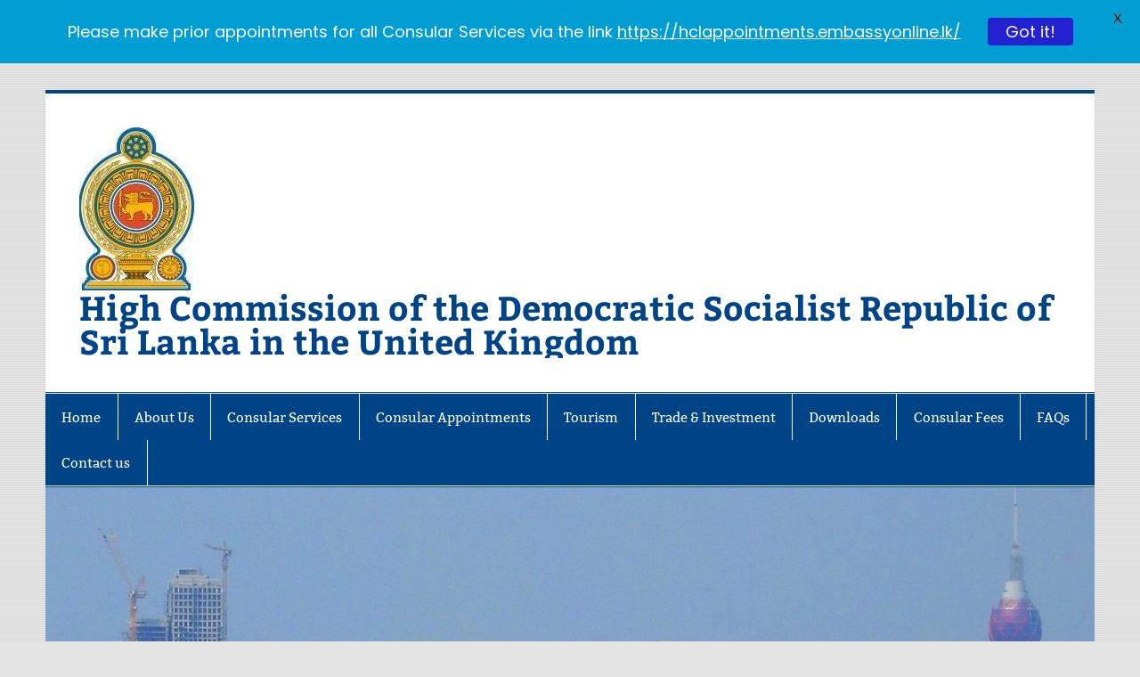

--- FILE ---
content_type: text/html; charset=UTF-8
request_url: https://srilankahc.uk/2020/09/16/statement-by-sri-lanka-during-the-general-debate-under-agenda-item-2-at-the-45th-session-of-the-un-human-rights-council-was-made-by-ms-dayani-mendis-actg-permanent-representative-of-s/
body_size: 83053
content:
<!DOCTYPE html><!-- HTML 5 -->
<html lang="en-US">

<head>
<meta charset="UTF-8" />
<meta name="viewport" content="width=device-width, initial-scale=1">
<link rel="profile" href="http://gmpg.org/xfn/11" />
<link rel="pingback" href="https://srilankahc.uk/xmlrpc.php" />

<title>Statement by Sri Lanka during the General Debate under Agenda Item 2 at the 45th Session of the UN Human Rights Council was made by Ms Dayani Mendis, Actg. Permanent Representative of Sri Lanka to the United Nations in Geneva on 15 September 2020. &#8211; High Commission of the Democratic Socialist Republic of Sri Lanka in the United Kingdom</title>
<link rel='dns-prefetch' href='//fonts.googleapis.com' />
<link rel='dns-prefetch' href='//s.w.org' />
<link rel="alternate" type="application/rss+xml" title="High Commission of the Democratic Socialist Republic of Sri Lanka in the United Kingdom &raquo; Feed" href="https://srilankahc.uk/feed/" />
<link rel="alternate" type="application/rss+xml" title="High Commission of the Democratic Socialist Republic of Sri Lanka in the United Kingdom &raquo; Comments Feed" href="https://srilankahc.uk/comments/feed/" />
		<script type="text/javascript">
			window._wpemojiSettings = {"baseUrl":"https:\/\/s.w.org\/images\/core\/emoji\/11\/72x72\/","ext":".png","svgUrl":"https:\/\/s.w.org\/images\/core\/emoji\/11\/svg\/","svgExt":".svg","source":{"concatemoji":"https:\/\/srilankahc.uk\/wp-includes\/js\/wp-emoji-release.min.js?ver=4.9.26"}};
			!function(e,a,t){var n,r,o,i=a.createElement("canvas"),p=i.getContext&&i.getContext("2d");function s(e,t){var a=String.fromCharCode;p.clearRect(0,0,i.width,i.height),p.fillText(a.apply(this,e),0,0);e=i.toDataURL();return p.clearRect(0,0,i.width,i.height),p.fillText(a.apply(this,t),0,0),e===i.toDataURL()}function c(e){var t=a.createElement("script");t.src=e,t.defer=t.type="text/javascript",a.getElementsByTagName("head")[0].appendChild(t)}for(o=Array("flag","emoji"),t.supports={everything:!0,everythingExceptFlag:!0},r=0;r<o.length;r++)t.supports[o[r]]=function(e){if(!p||!p.fillText)return!1;switch(p.textBaseline="top",p.font="600 32px Arial",e){case"flag":return s([55356,56826,55356,56819],[55356,56826,8203,55356,56819])?!1:!s([55356,57332,56128,56423,56128,56418,56128,56421,56128,56430,56128,56423,56128,56447],[55356,57332,8203,56128,56423,8203,56128,56418,8203,56128,56421,8203,56128,56430,8203,56128,56423,8203,56128,56447]);case"emoji":return!s([55358,56760,9792,65039],[55358,56760,8203,9792,65039])}return!1}(o[r]),t.supports.everything=t.supports.everything&&t.supports[o[r]],"flag"!==o[r]&&(t.supports.everythingExceptFlag=t.supports.everythingExceptFlag&&t.supports[o[r]]);t.supports.everythingExceptFlag=t.supports.everythingExceptFlag&&!t.supports.flag,t.DOMReady=!1,t.readyCallback=function(){t.DOMReady=!0},t.supports.everything||(n=function(){t.readyCallback()},a.addEventListener?(a.addEventListener("DOMContentLoaded",n,!1),e.addEventListener("load",n,!1)):(e.attachEvent("onload",n),a.attachEvent("onreadystatechange",function(){"complete"===a.readyState&&t.readyCallback()})),(n=t.source||{}).concatemoji?c(n.concatemoji):n.wpemoji&&n.twemoji&&(c(n.twemoji),c(n.wpemoji)))}(window,document,window._wpemojiSettings);
		</script>
		<style type="text/css">
img.wp-smiley,
img.emoji {
	display: inline !important;
	border: none !important;
	box-shadow: none !important;
	height: 1em !important;
	width: 1em !important;
	margin: 0 .07em !important;
	vertical-align: -0.1em !important;
	background: none !important;
	padding: 0 !important;
}
</style>
<link rel='stylesheet' id='smartline-custom-fonts-css'  href='https://srilankahc.uk/wp-content/themes/smartline-lite/css/custom-fonts.css?ver=20180413' type='text/css' media='all' />
<link rel='stylesheet' id='google-fonts-css'  href='https://fonts.googleapis.com/css?family=Lato%3A400%2C500%2C600%2C700%7CPoppins%3A400%2C500%2C600%2C700&#038;ver=2.5.8' type='text/css' media='all' />
<link rel='stylesheet' id='smartline-lite-stylesheet-css'  href='https://srilankahc.uk/wp-content/themes/smartline-lite/style.css?ver=1.6.7' type='text/css' media='all' />
<link rel='stylesheet' id='genericons-css'  href='https://srilankahc.uk/wp-content/themes/smartline-lite/css/genericons/genericons.css?ver=3.4.1' type='text/css' media='all' />
<link rel='stylesheet' id='themezee-related-posts-css'  href='https://srilankahc.uk/wp-content/themes/smartline-lite/css/themezee-related-posts.css?ver=20160421' type='text/css' media='all' />
<link rel='stylesheet' id='dry_awp_theme_style-css'  href='https://srilankahc.uk/wp-content/plugins/advanced-wp-columns/assets/css/awp-columns.css?ver=4.9.26' type='text/css' media='all' />
<style id='dry_awp_theme_style-inline-css' type='text/css'>
@media screen and (max-width: 1024px) {	.csColumn {		clear: both !important;		float: none !important;		text-align: center !important;		margin-left:  10% !important;		margin-right: 10% !important;		width: 80% !important;	}	.csColumnGap {		display: none !important;	}}
</style>
<script type='text/javascript' src='https://srilankahc.uk/wp-includes/js/jquery/jquery.js?ver=1.12.4'></script>
<script type='text/javascript' src='https://srilankahc.uk/wp-includes/js/jquery/jquery-migrate.min.js?ver=1.4.1'></script>
<!--[if lt IE 9]>
<script type='text/javascript' src='https://srilankahc.uk/wp-content/themes/smartline-lite/js/html5shiv.min.js?ver=3.7.3'></script>
<![endif]-->
<script type='text/javascript'>
/* <![CDATA[ */
var smartline_menu_title = {"text":"Menu"};
/* ]]> */
</script>
<script type='text/javascript' src='https://srilankahc.uk/wp-content/themes/smartline-lite/js/navigation.js?ver=20210324'></script>
<link rel='https://api.w.org/' href='https://srilankahc.uk/wp-json/' />
<link rel="EditURI" type="application/rsd+xml" title="RSD" href="https://srilankahc.uk/xmlrpc.php?rsd" />
<link rel="wlwmanifest" type="application/wlwmanifest+xml" href="https://srilankahc.uk/wp-includes/wlwmanifest.xml" /> 
<link rel='prev' title='Sri Lanka highlights the importance of a collective effort for the prosperity in Southeast Asia at the 27th ASEAN Regional Forum' href='https://srilankahc.uk/2020/09/12/sri-lanka-highlights-the-importance-of-a-collective-effort-for-the-prosperity-in-southeast-asia-at-the-27th-asean-regional-forum/' />
<link rel='next' title='Statement by Sri Lanka during the Enhanced Interactive Dialogue on the oral update by the High Commissioner on the human rights implications of the COVID-19 pandemic at the 45th Session of the UN Human Rights Council was made by Ms Dayani Mendis, Actg. Permanent Representative of Sri Lanka to the United Nations in Geneva on 15 September 2020.' href='https://srilankahc.uk/2020/09/16/statement-by-sri-lanka-during-the-enhanced-interactive-dialogue-on-the-oral-update-by-the-high-commissioner-on-the-human-rights-implications-of-the-covid-19-pandemic-at-the-45th-session-of-t/' />
<meta name="generator" content="WordPress 4.9.26" />
<link rel="canonical" href="https://srilankahc.uk/2020/09/16/statement-by-sri-lanka-during-the-general-debate-under-agenda-item-2-at-the-45th-session-of-the-un-human-rights-council-was-made-by-ms-dayani-mendis-actg-permanent-representative-of-s/" />
<link rel='shortlink' href='https://srilankahc.uk/?p=6095' />
<link rel="alternate" type="application/json+oembed" href="https://srilankahc.uk/wp-json/oembed/1.0/embed?url=https%3A%2F%2Fsrilankahc.uk%2F2020%2F09%2F16%2Fstatement-by-sri-lanka-during-the-general-debate-under-agenda-item-2-at-the-45th-session-of-the-un-human-rights-council-was-made-by-ms-dayani-mendis-actg-permanent-representative-of-s%2F" />
<link rel="alternate" type="text/xml+oembed" href="https://srilankahc.uk/wp-json/oembed/1.0/embed?url=https%3A%2F%2Fsrilankahc.uk%2F2020%2F09%2F16%2Fstatement-by-sri-lanka-during-the-general-debate-under-agenda-item-2-at-the-45th-session-of-the-un-human-rights-council-was-made-by-ms-dayani-mendis-actg-permanent-representative-of-s%2F&#038;format=xml" />
	<link rel="preconnect" href="https://fonts.googleapis.com">
	<link rel="preconnect" href="https://fonts.gstatic.com">
	<style id="mystickymenu" type="text/css">#mysticky-nav { width:100%; position: static; }#mysticky-nav.wrapfixed { position:fixed; left: 0px; margin-top:0px;  z-index: 99990; -webkit-transition: 0.3s; -moz-transition: 0.3s; -o-transition: 0.3s; transition: 0.3s; -ms-filter:"progid:DXImageTransform.Microsoft.Alpha(Opacity=90)"; filter: alpha(opacity=90); opacity:0.9; background-color: #f7f5e7;}#mysticky-nav.wrapfixed .myfixed{ background-color: #f7f5e7; position: relative;top: auto;left: auto;right: auto;}#mysticky-nav .myfixed { margin:0 auto; float:none; border:0px; background:none; max-width:100%; }</style>			<style type="text/css">
																															</style>
			<style type="text/css" id="custom-background-css">
body.custom-background { background-image: url("https://srilankahc.uk/wp-content/themes/smartline-lite/images/background.png"); background-position: left top; background-size: auto; background-repeat: repeat; background-attachment: scroll; }
</style>
<link rel="icon" href="https://srilankahc.uk/wp-content/uploads/2018/02/logoslweb.jpg" sizes="32x32" />
<link rel="icon" href="https://srilankahc.uk/wp-content/uploads/2018/02/logoslweb.jpg" sizes="192x192" />
<link rel="apple-touch-icon-precomposed" href="https://srilankahc.uk/wp-content/uploads/2018/02/logoslweb.jpg" />
<meta name="msapplication-TileImage" content="https://srilankahc.uk/wp-content/uploads/2018/02/logoslweb.jpg" />
	<style id="egf-frontend-styles" type="text/css">
		p {} h1 {} h2 {} h3 {} h4 {} h5 {} h6 {} 	</style>
	</head>

<body class="post-template-default single single-post postid-6095 single-format-standard custom-background wp-custom-logo">

<a class="skip-link screen-reader-text" href="#content">Skip to content</a>

<div id="wrapper" class="hfeed">

	<div id="header-wrap">

		
		<header id="header" class="clearfix" role="banner">

			<div id="logo" class="clearfix">

				<a href="https://srilankahc.uk/" class="custom-logo-link" rel="home" itemprop="url"><img width="130" height="183" src="https://srilankahc.uk/wp-content/uploads/2018/02/cropped-logoslcrop.jpg" class="custom-logo" alt="High Commission of the Democratic Socialist Republic of Sri Lanka in the United Kingdom" itemprop="logo" /></a>				
		<p class="site-title"><a href="https://srilankahc.uk/" rel="home">High Commission of the Democratic Socialist Republic of Sri Lanka in the United Kingdom</a></p>

					
			</div>

			<div id="header-content" class="clearfix">
							</div>

		</header>

	</div>

	<div id="navi-wrap">

		<nav id="mainnav" class="clearfix" role="navigation">
			<ul id="mainnav-menu" class="main-navigation-menu"><li id="menu-item-385" class="menu-item menu-item-type-custom menu-item-object-custom menu-item-home menu-item-385"><a href="http://srilankahc.uk">Home</a></li>
<li id="menu-item-39" class="menu-item menu-item-type-post_type menu-item-object-page menu-item-has-children menu-item-39"><a href="https://srilankahc.uk/about-us/">About Us</a>
<ul class="sub-menu">
	<li id="menu-item-2303" class="menu-item menu-item-type-post_type menu-item-object-page menu-item-2303"><a href="https://srilankahc.uk/profile-of-rohitha-bogollagama-high-commissioner-of-sri-lanka/">High Commissioner</a></li>
	<li id="menu-item-40" class="menu-item menu-item-type-post_type menu-item-object-page menu-item-40"><a href="https://srilankahc.uk/high-commission-staff/">High Commission Staff</a></li>
	<li id="menu-item-230" class="menu-item menu-item-type-post_type menu-item-object-page menu-item-230"><a href="https://srilankahc.uk/holidays-2022/">Holidays-2025</a></li>
	<li id="menu-item-104" class="menu-item menu-item-type-post_type menu-item-object-page menu-item-104"><a href="https://srilankahc.uk/contact-us/">Contact us</a></li>
</ul>
</li>
<li id="menu-item-9383" class="menu-item menu-item-type-post_type menu-item-object-page menu-item-has-children menu-item-9383"><a href="https://srilankahc.uk/general-information-on-consular-services/">Consular Services</a>
<ul class="sub-menu">
	<li id="menu-item-9378" class="menu-item menu-item-type-post_type menu-item-object-page menu-item-has-children menu-item-9378"><a href="https://srilankahc.uk/general-information-for-passport-applicants/">Passports</a>
	<ul class="sub-menu">
		<li id="menu-item-11575" class="menu-item menu-item-type-post_type menu-item-object-page menu-item-11575"><a href="https://srilankahc.uk/general-information-for-passport-applicants-2/">General information for passport applicants</a></li>
		<li id="menu-item-9382" class="menu-item menu-item-type-post_type menu-item-object-page menu-item-9382"><a href="https://srilankahc.uk/renewal-of-passports/">Issuance of a new Passport in lieu of a current/expired Passport</a></li>
		<li id="menu-item-9381" class="menu-item menu-item-type-post_type menu-item-object-page menu-item-9381"><a href="https://srilankahc.uk/application-for-a-passport-in-lieu-of-a-lost-passport/">Application for a passport in lieu of a lost passport</a></li>
		<li id="menu-item-66" class="menu-item menu-item-type-post_type menu-item-object-page menu-item-66"><a href="https://srilankahc.uk/consular/temporary-emergency-passports/">Temporary/Emergency Passports</a></li>
		<li id="menu-item-10637" class="menu-item menu-item-type-post_type menu-item-object-page menu-item-10637"><a href="https://srilankahc.uk/consular/parent-consent/">Parent Consent</a></li>
		<li id="menu-item-9380" class="menu-item menu-item-type-post_type menu-item-object-page menu-item-9380"><a href="https://srilankahc.uk/altering-passports/">Alteration of passports</a></li>
		<li id="menu-item-10641" class="menu-item menu-item-type-post_type menu-item-object-page menu-item-10641"><a href="https://srilankahc.uk/extension-of-validity-period-of-passports/">Extension of validity period of passports</a></li>
		<li id="menu-item-103" class="menu-item menu-item-type-post_type menu-item-object-page menu-item-103"><a href="https://srilankahc.uk/passport-collection/">Passport Collection</a></li>
	</ul>
</li>
	<li id="menu-item-80" class="menu-item menu-item-type-post_type menu-item-object-page menu-item-has-children menu-item-80"><a href="https://srilankahc.uk/visa/">Visas</a>
	<ul class="sub-menu">
		<li id="menu-item-11632" class="menu-item menu-item-type-post_type menu-item-object-page menu-item-11632"><a href="https://srilankahc.uk/visa/tourist-visa-and-transit-visa/">Tourist Visa and Transit Visa</a></li>
		<li id="menu-item-11636" class="menu-item menu-item-type-post_type menu-item-object-page menu-item-11636"><a href="https://srilankahc.uk/visa/business-visa/">Business Visa</a></li>
		<li id="menu-item-11639" class="menu-item menu-item-type-post_type menu-item-object-page menu-item-11639"><a href="https://srilankahc.uk/visa/residence-work-visa/">Residence/Work Visa</a></li>
		<li id="menu-item-11640" class="menu-item menu-item-type-post_type menu-item-object-page menu-item-11640"><a href="https://srilankahc.uk/visa/visa-for-media-personnel/">Visa for Media Personnel</a></li>
		<li id="menu-item-11641" class="menu-item menu-item-type-post_type menu-item-object-page menu-item-11641"><a href="https://srilankahc.uk/visa/visa-for-children-under-sixteen-years/">Visa for Children under Sixteen Years</a></li>
		<li id="menu-item-11642" class="menu-item menu-item-type-post_type menu-item-object-page menu-item-11642"><a href="https://srilankahc.uk/visa/visa-for-conferencesseminars-and-workshops/">Visa for Conferences,Seminars and workshops</a></li>
		<li id="menu-item-11643" class="menu-item menu-item-type-post_type menu-item-object-page menu-item-11643"><a href="https://srilankahc.uk/visa/visa-for-registration-of-marriage/">Visa for Registration of Marriage</a></li>
		<li id="menu-item-11644" class="menu-item menu-item-type-post_type menu-item-object-page menu-item-11644"><a href="https://srilankahc.uk/visa/visa-for-volunteers/">Visa for Volunteers</a></li>
	</ul>
</li>
	<li id="menu-item-112" class="menu-item menu-item-type-post_type menu-item-object-page menu-item-112"><a href="https://srilankahc.uk/consular/registration-of-births/">Registration of Births</a></li>
	<li id="menu-item-81" class="menu-item menu-item-type-post_type menu-item-object-page menu-item-81"><a href="https://srilankahc.uk/dual-citizenship/">Dual Citizenship</a></li>
	<li id="menu-item-167" class="menu-item menu-item-type-post_type menu-item-object-page menu-item-167"><a href="https://srilankahc.uk/registration-of-marriages/">Registration of Marriages</a></li>
	<li id="menu-item-265" class="menu-item menu-item-type-post_type menu-item-object-page menu-item-265"><a href="https://srilankahc.uk/getting-married-in-sri-lanka/">Getting Married in Sri Lanka</a></li>
	<li id="menu-item-169" class="menu-item menu-item-type-post_type menu-item-object-page menu-item-169"><a href="https://srilankahc.uk/registration-of-deaths/">Registration of Deaths</a></li>
	<li id="menu-item-170" class="menu-item menu-item-type-post_type menu-item-object-page menu-item-170"><a href="https://srilankahc.uk/repatriation-of-human-remains/">Repatriation of Human Remains</a></li>
	<li id="menu-item-168" class="menu-item menu-item-type-post_type menu-item-object-page menu-item-168"><a href="https://srilankahc.uk/police-clearance-certificate/">Police Clearance Certificate</a></li>
	<li id="menu-item-171" class="menu-item menu-item-type-post_type menu-item-object-page menu-item-171"><a href="https://srilankahc.uk/obtaining-birth-marriage-certificates/">Obtaining Birth/Marriage/Death Certificates (Extracts)</a></li>
	<li id="menu-item-68" class="menu-item menu-item-type-post_type menu-item-object-page menu-item-68"><a href="https://srilankahc.uk/consular/child-adoption-procedure/">Child Adoption Procedure</a></li>
	<li id="menu-item-178" class="menu-item menu-item-type-post_type menu-item-object-page menu-item-178"><a href="https://srilankahc.uk/legalisation-attestation-of-documents/">Legalisation of Documents</a></li>
	<li id="menu-item-8864" class="menu-item menu-item-type-post_type menu-item-object-page menu-item-8864"><a href="https://srilankahc.uk/consular/issuance-of-driving-license/">Issuance of Driving License</a></li>
	<li id="menu-item-10648" class="menu-item menu-item-type-post_type menu-item-object-post menu-item-10648"><a href="https://srilankahc.uk/2023/07/31/no-pay-foreign-leave/">No-pay Foreign Leave</a></li>
	<li id="menu-item-10239" class="menu-item menu-item-type-post_type menu-item-object-page menu-item-10239"><a href="https://srilankahc.uk/consular/life-resident-certificate/">Life/Resident Certificate</a></li>
	<li id="menu-item-10073" class="menu-item menu-item-type-post_type menu-item-object-page menu-item-10073"><a href="https://srilankahc.uk/consular/any-other-consular-related-services/">Any other Consular related Services</a></li>
</ul>
</li>
<li id="menu-item-9407" class="menu-item menu-item-type-post_type menu-item-object-page menu-item-9407"><a href="https://srilankahc.uk/appointments/">Consular Appointments</a></li>
<li id="menu-item-684" class="menu-item menu-item-type-post_type menu-item-object-page menu-item-has-children menu-item-684"><a href="https://srilankahc.uk/tourism-2/">Tourism</a>
<ul class="sub-menu">
	<li id="menu-item-689" class="menu-item menu-item-type-post_type menu-item-object-page menu-item-689"><a href="https://srilankahc.uk/sri-lanka-tourist-map/">Sri Lanka Tourist Map</a></li>
	<li id="menu-item-701" class="menu-item menu-item-type-custom menu-item-object-custom menu-item-701"><a href="http://www.srilanka.travel/attractions">Where To Go</a></li>
	<li id="menu-item-703" class="menu-item menu-item-type-custom menu-item-object-custom menu-item-703"><a href="http://srilanka.travel/index.php?route=common/home">Sri Lanka Tourism Promotion Bureau Website</a></li>
	<li id="menu-item-6981" class="menu-item menu-item-type-post_type menu-item-object-page menu-item-6981"><a href="https://srilankahc.uk/sl-tourism-statistics/">SL Tourism Statistics</a></li>
	<li id="menu-item-8743" class="menu-item menu-item-type-custom menu-item-object-custom menu-item-8743"><a href="http://srilankahc.uk/2022/12/08/guidelines-as-at-6-december-2022-for-arriving-in-sri-lanka-from-overseas/">Health Regulations for Travelling to Sri Lanka</a></li>
</ul>
</li>
<li id="menu-item-106" class="menu-item menu-item-type-post_type menu-item-object-page menu-item-has-children menu-item-106"><a href="https://srilankahc.uk/trade/">Trade &#038; Investment</a>
<ul class="sub-menu">
	<li id="menu-item-10389" class="menu-item menu-item-type-post_type menu-item-object-post menu-item-10389"><a href="https://srilankahc.uk/2023/03/29/trade-and-investment-related-web-links-in-sri-lanka/">Trade and Investment related Web Links in Sri Lanka</a></li>
	<li id="menu-item-4358" class="menu-item menu-item-type-custom menu-item-object-custom menu-item-4358"><a href="http://srilankahc.uk/wp-content/uploads/2020/06/PPE-Website-UPDATED-Notice.pdf">PPE Directory</a></li>
	<li id="menu-item-4362" class="menu-item menu-item-type-custom menu-item-object-custom menu-item-has-children menu-item-4362"><a>Trade Inquiries</a>
	<ul class="sub-menu">
		<li id="menu-item-4975" class="menu-item menu-item-type-custom menu-item-object-custom menu-item-4975"><a href="http://srilankahc.uk/wp-content/uploads/2021/12/Trade-Inquiries-te-02_12_2021.pdf">Active Trade Inquires</a></li>
		<li id="menu-item-7023" class="menu-item menu-item-type-custom menu-item-object-custom menu-item-7023"><a href="http://srilankahc.uk/wp-content/uploads/2020/10/2020-FITIS-ICT-Company-List.pdf">ICT Company Directory</a></li>
		<li id="menu-item-10068" class="menu-item menu-item-type-custom menu-item-object-custom menu-item-10068"><a href="http://srilankahc.uk/wp-content/uploads/2022/11/HERTZ-WTM-FLYER-2022-V2.pdf">Hertz Rent a Car</a></li>
	</ul>
</li>
	<li id="menu-item-4976" class="menu-item menu-item-type-custom menu-item-object-custom menu-item-4976"><a href="http://www.customs.gov.lk/classification/tarrif">Sri Lanka Customs Tariff Guide</a></li>
	<li id="menu-item-4977" class="menu-item menu-item-type-custom menu-item-object-custom menu-item-4977"><a href="https://www.check-future-uk-trade-tariffs.service.gov.uk/tariff">UK Global Tariff (UKGT)</a></li>
</ul>
</li>
<li id="menu-item-9199" class="menu-item menu-item-type-post_type menu-item-object-page menu-item-9199"><a href="https://srilankahc.uk/downloads/">Downloads</a></li>
<li id="menu-item-9772" class="menu-item menu-item-type-post_type menu-item-object-page menu-item-9772"><a href="https://srilankahc.uk/consular-fees-2/">Consular Fees</a></li>
<li id="menu-item-9471" class="menu-item menu-item-type-post_type menu-item-object-page menu-item-9471"><a href="https://srilankahc.uk/frequently-asked-questions/">FAQs</a></li>
<li id="menu-item-8845" class="menu-item menu-item-type-post_type menu-item-object-page menu-item-8845"><a href="https://srilankahc.uk/contact-us/">Contact us</a></li>
</ul>		</nav>

	</div>

	
			<div id="custom-header">

				
					<img src="https://srilankahc.uk/wp-content/uploads/2019/11/cropped-ColomboSkyline-1.jpg" srcset="https://srilankahc.uk/wp-content/uploads/2019/11/cropped-ColomboSkyline-1.jpg 1340w, https://srilankahc.uk/wp-content/uploads/2019/11/cropped-ColomboSkyline-1-300x138.jpg 300w, https://srilankahc.uk/wp-content/uploads/2019/11/cropped-ColomboSkyline-1-768x354.jpg 768w, https://srilankahc.uk/wp-content/uploads/2019/11/cropped-ColomboSkyline-1-1024x472.jpg 1024w" width="1340" height="618" alt="High Commission of the Democratic Socialist Republic of Sri Lanka in the United Kingdom">

				
			</div>

		
	<div id="wrap" class="clearfix">
		
		<section id="content" class="primary" role="main">
		
					
		
	<article id="post-6095" class="post-6095 post type-post status-publish format-standard hentry category-news">
	
		<h1 class="entry-title post-title">Statement by Sri Lanka during the General Debate under Agenda Item 2 at the 45th Session of the UN Human Rights Council was made by Ms Dayani Mendis, Actg. Permanent Representative of Sri Lanka to the United Nations in Geneva on 15 September 2020.</h1>		
		<div class="entry-meta postmeta"><span class="meta-date"><a href="https://srilankahc.uk/2020/09/16/statement-by-sri-lanka-during-the-general-debate-under-agenda-item-2-at-the-45th-session-of-the-un-human-rights-council-was-made-by-ms-dayani-mendis-actg-permanent-representative-of-s/" title="10:11 am" rel="bookmark"><time class="entry-date published updated" datetime="2020-09-16T10:11:20+00:00">September 16, 2020</time></a></span>
	<span class="meta-category">
		<a href="https://srilankahc.uk/category/news/" rel="category tag">News</a>	</span>

</div>

		<div class="entry clearfix">
						<p style="text-align: left;"><img class="wp-image-6096 alignleft" style="font-size: 15.2015px;" src="http://srilankahc.uk/wp-content/uploads/2020/09/Pic-Sep-15_c.jpg" alt="" width="359" height="171" srcset="https://srilankahc.uk/wp-content/uploads/2020/09/Pic-Sep-15_c.jpg 841w, https://srilankahc.uk/wp-content/uploads/2020/09/Pic-Sep-15_c-300x143.jpg 300w, https://srilankahc.uk/wp-content/uploads/2020/09/Pic-Sep-15_c-768x365.jpg 768w" sizes="(max-width: 359px) 100vw, 359px" /><b style="font-size: 0.95em;">45<sup>th</sup> Session of the Human Rights Council</b></p>
<div>
<div dir="ltr">
<div dir="ltr">
<div dir="ltr">
<div dir="ltr">
<div dir="ltr">
<div dir="ltr">
<div dir="ltr">
<div dir="ltr">
<div dir="ltr">
<div dir="ltr">
<p style="text-align: left;" align="center">Agenda Item 2: General Debate</p>
<p style="text-align: left;" align="center">15 September 2020</p>
<p style="text-align: left;" align="center"><b> </b></p>
<p style="text-align: left;" align="center"><b><u>Statement by Sri Lanka</u></b><u></u></p>
<p style="text-align: justify;">Madam President,</p>
<p style="text-align: justify;">Sri Lanka wishes to respond to the references made by the High Commissioner for Human Rights to Sri Lanka in the ‘Global Human Rights Update’ on 14 September 2020.</p>
</div>
</div>
</div>
</div>
</div>
</div>
</div>
</div>
</div>
</div>
</div>
<p><span id="more-6095"></span></p>
<p style="text-align: justify;">As this Council is aware, since February/March this year, the entire world was challenged by the COVID-19 pandemic, a health crisis of a global scale, which had impacted many aspects of governance in many countries, and Sri Lanka was no exception.</p>
<p style="text-align: justify;">We hope that this Council would appreciate that Sri Lanka while successfully containing the spread of COVID-19 through a balanced, multi-sectoral approach, and despite this challenge, held its commitment to the democratic processes, and conducted Parliamentary elections successfully and peacefully, last month, which the EU has acknowledged.<b></b></p>
<p style="text-align: justify;">Madam President,</p>
<p style="text-align: justify;">Sri Lanka made it clear even as it withdrew from the co-sponsorship of Resolution 30/1, that it will remain committed to achieve reconciliation, accountability and human rights within the framework of the Sri Lankan Constitution, through a domestically designed and executed process in line with the Government’s policy framework. Sri Lanka would like to state further that the new Government which assumed office with the election of the new Parliament on 5 August remains committed to the assurances given before this Council in February this year.</p>
<p style="text-align: justify;">The draft 20<sup>th</sup> Amendment to the Constitution submitted through the Parliament will be discussed, debated, following a complete democratic process, where all stakeholders will have the opportunity to present their views. Therefore, the GoSL is of the view that High Commissioner’s comments on the proposed 20<sup>th</sup> Amendment are unwarranted and pre-judgmental, based on presumption.</p>
<p style="text-align: justify;">The GoSL wishes to state that the pardon to the former Army sergeant was granted in terms of the powers and provisions of the Constitution of Sri Lanka.</p>
<p style="text-align: justify;">Madam President,</p>
<p style="text-align: justify;">The Government rejects the references made to false and unsubstantiated allegations leveled against senior military officials being appointed to key positions of institutions. Sri Lanka has consistently refuted the credibility of these allegations and wishes to highlight that the domestic processes such as the LLRC and Paranagama Commissions that examined these allegations particularly with regard to the last stages of the conflict, have not found substantive evidence against any of the senior military officials referred to in this regard.</p>
<p style="text-align: justify;">In the absence of any substantive proof, Sri Lanka considers that the continued arbitrary accusations on crimes or crimes against humanity made against these senior military officials are unacceptable and a violation of the principles of natural justice.</p>
<p style="text-align: justify;">In conclusion, with regard to allegations of surveillance and intimidation, the Government has already publicly refuted these allegations, and is committed to protecting and promoting freedom of expression and civil society space, and ensure that complaints received on alleged attacks against journalists, human rights defenders and civil society are investigated and prosecuted.</p>
<p style="text-align: justify;">The prime focus of this Government is to ensure national security, and to uphold the rule of law and order in the country for all its citizens, with the aim of creating “an environment where any citizen can live freely without any fear for the safety of themselves and their families.”</p>
<p style="text-align: justify;">In line with the above policy framework, the Government is committed to achieve the Sustainable Development Goals of the UN, with a determination to uplift the lives of all its citizens and ensure that there is no threat to peace, reconciliation or development in Sri Lanka.</p>
<p style="text-align: justify;">Thank you.</p>
			<!-- <rdf:RDF xmlns:rdf="http://www.w3.org/1999/02/22-rdf-syntax-ns#"
			xmlns:dc="http://purl.org/dc/elements/1.1/"
			xmlns:trackback="http://madskills.com/public/xml/rss/module/trackback/">
		<rdf:Description rdf:about="https://srilankahc.uk/2020/09/16/statement-by-sri-lanka-during-the-general-debate-under-agenda-item-2-at-the-45th-session-of-the-un-human-rights-council-was-made-by-ms-dayani-mendis-actg-permanent-representative-of-s/"
    dc:identifier="https://srilankahc.uk/2020/09/16/statement-by-sri-lanka-during-the-general-debate-under-agenda-item-2-at-the-45th-session-of-the-un-human-rights-council-was-made-by-ms-dayani-mendis-actg-permanent-representative-of-s/"
    dc:title="Statement by Sri Lanka during the General Debate under Agenda Item 2 at the 45th Session of the UN Human Rights Council was made by Ms Dayani Mendis, Actg. Permanent Representative of Sri Lanka to the United Nations in Geneva on 15 September 2020."
    trackback:ping="https://srilankahc.uk/2020/09/16/statement-by-sri-lanka-during-the-general-debate-under-agenda-item-2-at-the-45th-session-of-the-un-human-rights-council-was-made-by-ms-dayani-mendis-actg-permanent-representative-of-s/trackback/" />
</rdf:RDF> -->
			<div class="page-links"></div>			
		</div>
		
		<div class="postinfo clearfix"></div>

	</article>			
					
				
		

		
		</section>
		
		
	<section id="sidebar" class="secondary clearfix" role="complementary">

		<aside id="search-2" class="widget widget_search clearfix">
	<form role="search" method="get" class="search-form" action="https://srilankahc.uk/">
		<label>
			<span class="screen-reader-text">Search for:</span>
			<input type="search" class="search-field" placeholder="Search &hellip;" value="" name="s">
		</label>
		<button type="submit" class="search-submit">
			<span class="genericon-search"></span>
		</button>
	</form>

</aside>		<aside id="recent-posts-2" class="widget widget_recent_entries clearfix">		<h3 class="widgettitle"><span>Recent Posts</span></h3>		<ul>
											<li>
					<a href="https://srilankahc.uk/2025/11/24/high-commission-of-sri-lanka-delivers-mobile-consular-service-in-dundee-scotland/">High Commission of Sri Lanka Delivers Mobile Consular Service in Dundee, Scotland</a>
									</li>
											<li>
					<a href="https://srilankahc.uk/2025/11/24/mineral-sector-investments-promoted-in-the-uk-by-the-sri-lanka-high-commission/">Mineral Sector Investments promoted in the UK by the Sri Lanka High  Commission</a>
									</li>
											<li>
					<a href="https://srilankahc.uk/2025/11/18/sri-lanka-shines-at-world-travel-market-wtm-2025-showcasing-the-islands-tourism-excellence-to-the-world/">Sri Lanka Shines at World Travel Market (WTM) 2025: Showcasing the Island’s Tourism Excellence to the World</a>
									</li>
											<li>
					<a href="https://srilankahc.uk/2025/11/07/siddhalepa-ayurveda-health-resort-and-ayurveda-medical-limited-uk-sign-a-business-collaboration-agreement/">Siddhalepa Ayurveda Health Resort and Ayurveda Medical Limited (UK) sign a Business Collaboration Agreement</a>
									</li>
											<li>
					<a href="https://srilankahc.uk/2025/11/07/speaker-led-parliamentary-delegation-from-sri-lanka-undertakes-official-visit-to-the-united-kingdom/">Speaker-Led Parliamentary Delegation from Sri Lanka Undertakes Official Visit to the United Kingdom</a>
									</li>
					</ul>
		</aside><aside id="text-2" class="widget widget_text clearfix"><h3 class="widgettitle"><span>Important links</span></h3>			<div class="textwidget"><p><a href="https://www.president.gov.lk/"><img class="aligncenter wp-image-1950 size-full" src="http://srilankahc.uk/wp-content/uploads/2019/11/Presidenticon.jpg" alt="" width="654" height="137" /></a></p>
<p><a href="https://www.pmoffice.gov.lk/"><img class="aligncenter wp-image-10236 size-full" src="http://srilankahc.uk/wp-content/uploads/2023/01/Prime-Ministers-office1.jpg" alt="" width="459" height="118" /></a><a href="http://www.defence.lk/"><img class="aligncenter size-full wp-image-2122" src="http://srilankahc.uk/wp-content/uploads/2020/01/MinDeficon.jpg" alt="" width="567" height="142" /></a></p>
<p><a href="http://www.immigration.gov.lk/"><img class="aligncenter size-full wp-image-2119" src="http://srilankahc.uk/wp-content/uploads/2020/01/IEicon.jpg" alt="" width="721" height="147" /></a><a href="https://www.srilanka.travel/helloagain/ " rel="attachment wp-att-8742"><img class="aligncenter wp-image-8742 size-full" src="http://srilankahc.uk/wp-content/uploads/2021/11/hello-again1.jpg" alt="" width="804" height="303" /></a></p>
</div>
		</aside><aside id="text-5" class="widget widget_text clearfix"><h3 class="widgettitle"><span>Follow Us</span></h3>			<div class="textwidget"><p><a href="https://www.youtube.com/channel/UCMz8xioe7qJrHwch4XoBjXA/videos"><img class=" wp-image-1147 alignleft" src="http://srilankahc.uk/wp-content/uploads/2019/02/youtubebutton.jpg" alt="" width="82" height="40" /></a></p>
<p><a href="https://twitter.com/slhcinlondon?lang=en"><img class="wp-image-1142 alignleft" src="http://srilankahc.uk/wp-content/uploads/2019/02/twitterbutton.png" alt="" width="48" height="36" /></a><a href="https://www.facebook.com/Sri-Lanka-High-Commission-London-138363536714273/?epa=SEARCH_BOX"><img class="wp-image-1146 alignleft" src="http://srilankahc.uk/wp-content/uploads/2019/02/facebookbutton-e1550601282418.png" alt="" width="33" height="33" /></a><a href="https://www.instagram.com/srilankainlondon/?hl=en" rel="attachment wp-att-8327"><img class="wp-image-8327 alignleft" src="http://srilankahc.uk/wp-content/uploads/2021/08/Instagram.jpg" alt="" width="32" height="34" /></a></p>
</div>
		</aside><aside id="archives-2" class="widget widget_archive clearfix"><h3 class="widgettitle"><span>Archives</span></h3>		<label class="screen-reader-text" for="archives-dropdown-2">Archives</label>
		<select id="archives-dropdown-2" name="archive-dropdown" onchange='document.location.href=this.options[this.selectedIndex].value;'>
			
			<option value="">Select Month</option>
				<option value='https://srilankahc.uk/2025/11/'> November 2025 </option>
	<option value='https://srilankahc.uk/2025/10/'> October 2025 </option>
	<option value='https://srilankahc.uk/2025/09/'> September 2025 </option>
	<option value='https://srilankahc.uk/2025/08/'> August 2025 </option>
	<option value='https://srilankahc.uk/2025/07/'> July 2025 </option>
	<option value='https://srilankahc.uk/2025/06/'> June 2025 </option>
	<option value='https://srilankahc.uk/2025/05/'> May 2025 </option>
	<option value='https://srilankahc.uk/2025/04/'> April 2025 </option>
	<option value='https://srilankahc.uk/2025/03/'> March 2025 </option>
	<option value='https://srilankahc.uk/2025/02/'> February 2025 </option>
	<option value='https://srilankahc.uk/2025/01/'> January 2025 </option>
	<option value='https://srilankahc.uk/2024/12/'> December 2024 </option>
	<option value='https://srilankahc.uk/2024/11/'> November 2024 </option>
	<option value='https://srilankahc.uk/2024/10/'> October 2024 </option>
	<option value='https://srilankahc.uk/2024/09/'> September 2024 </option>
	<option value='https://srilankahc.uk/2024/08/'> August 2024 </option>
	<option value='https://srilankahc.uk/2024/07/'> July 2024 </option>
	<option value='https://srilankahc.uk/2024/06/'> June 2024 </option>
	<option value='https://srilankahc.uk/2024/05/'> May 2024 </option>
	<option value='https://srilankahc.uk/2024/04/'> April 2024 </option>
	<option value='https://srilankahc.uk/2024/03/'> March 2024 </option>
	<option value='https://srilankahc.uk/2024/02/'> February 2024 </option>
	<option value='https://srilankahc.uk/2024/01/'> January 2024 </option>
	<option value='https://srilankahc.uk/2023/12/'> December 2023 </option>
	<option value='https://srilankahc.uk/2023/11/'> November 2023 </option>
	<option value='https://srilankahc.uk/2023/10/'> October 2023 </option>
	<option value='https://srilankahc.uk/2023/09/'> September 2023 </option>
	<option value='https://srilankahc.uk/2023/08/'> August 2023 </option>
	<option value='https://srilankahc.uk/2023/07/'> July 2023 </option>
	<option value='https://srilankahc.uk/2023/06/'> June 2023 </option>
	<option value='https://srilankahc.uk/2023/05/'> May 2023 </option>
	<option value='https://srilankahc.uk/2023/04/'> April 2023 </option>
	<option value='https://srilankahc.uk/2023/03/'> March 2023 </option>
	<option value='https://srilankahc.uk/2023/02/'> February 2023 </option>
	<option value='https://srilankahc.uk/2023/01/'> January 2023 </option>
	<option value='https://srilankahc.uk/2022/12/'> December 2022 </option>
	<option value='https://srilankahc.uk/2022/11/'> November 2022 </option>
	<option value='https://srilankahc.uk/2022/10/'> October 2022 </option>
	<option value='https://srilankahc.uk/2022/09/'> September 2022 </option>
	<option value='https://srilankahc.uk/2022/08/'> August 2022 </option>
	<option value='https://srilankahc.uk/2022/07/'> July 2022 </option>
	<option value='https://srilankahc.uk/2022/06/'> June 2022 </option>
	<option value='https://srilankahc.uk/2022/05/'> May 2022 </option>
	<option value='https://srilankahc.uk/2022/04/'> April 2022 </option>
	<option value='https://srilankahc.uk/2022/03/'> March 2022 </option>
	<option value='https://srilankahc.uk/2022/02/'> February 2022 </option>
	<option value='https://srilankahc.uk/2022/01/'> January 2022 </option>
	<option value='https://srilankahc.uk/2021/12/'> December 2021 </option>
	<option value='https://srilankahc.uk/2021/11/'> November 2021 </option>
	<option value='https://srilankahc.uk/2021/10/'> October 2021 </option>
	<option value='https://srilankahc.uk/2021/09/'> September 2021 </option>
	<option value='https://srilankahc.uk/2021/08/'> August 2021 </option>
	<option value='https://srilankahc.uk/2021/07/'> July 2021 </option>
	<option value='https://srilankahc.uk/2021/06/'> June 2021 </option>
	<option value='https://srilankahc.uk/2021/05/'> May 2021 </option>
	<option value='https://srilankahc.uk/2021/04/'> April 2021 </option>
	<option value='https://srilankahc.uk/2021/03/'> March 2021 </option>
	<option value='https://srilankahc.uk/2021/02/'> February 2021 </option>
	<option value='https://srilankahc.uk/2021/01/'> January 2021 </option>
	<option value='https://srilankahc.uk/2020/12/'> December 2020 </option>
	<option value='https://srilankahc.uk/2020/11/'> November 2020 </option>
	<option value='https://srilankahc.uk/2020/10/'> October 2020 </option>
	<option value='https://srilankahc.uk/2020/09/'> September 2020 </option>
	<option value='https://srilankahc.uk/2020/08/'> August 2020 </option>
	<option value='https://srilankahc.uk/2020/07/'> July 2020 </option>
	<option value='https://srilankahc.uk/2020/06/'> June 2020 </option>
	<option value='https://srilankahc.uk/2020/05/'> May 2020 </option>
	<option value='https://srilankahc.uk/2020/04/'> April 2020 </option>
	<option value='https://srilankahc.uk/2020/03/'> March 2020 </option>
	<option value='https://srilankahc.uk/2020/02/'> February 2020 </option>
	<option value='https://srilankahc.uk/2020/01/'> January 2020 </option>
	<option value='https://srilankahc.uk/2019/12/'> December 2019 </option>
	<option value='https://srilankahc.uk/2019/11/'> November 2019 </option>
	<option value='https://srilankahc.uk/2019/10/'> October 2019 </option>
	<option value='https://srilankahc.uk/2019/09/'> September 2019 </option>
	<option value='https://srilankahc.uk/2019/08/'> August 2019 </option>
	<option value='https://srilankahc.uk/2019/07/'> July 2019 </option>
	<option value='https://srilankahc.uk/2019/06/'> June 2019 </option>
	<option value='https://srilankahc.uk/2019/05/'> May 2019 </option>
	<option value='https://srilankahc.uk/2019/04/'> April 2019 </option>
	<option value='https://srilankahc.uk/2019/03/'> March 2019 </option>
	<option value='https://srilankahc.uk/2019/02/'> February 2019 </option>
	<option value='https://srilankahc.uk/2019/01/'> January 2019 </option>
	<option value='https://srilankahc.uk/2018/12/'> December 2018 </option>
	<option value='https://srilankahc.uk/2018/11/'> November 2018 </option>
	<option value='https://srilankahc.uk/2018/10/'> October 2018 </option>
	<option value='https://srilankahc.uk/2018/07/'> July 2018 </option>
	<option value='https://srilankahc.uk/2018/06/'> June 2018 </option>
	<option value='https://srilankahc.uk/2018/05/'> May 2018 </option>
	<option value='https://srilankahc.uk/2018/04/'> April 2018 </option>
	<option value='https://srilankahc.uk/2018/02/'> February 2018 </option>

		</select>
		</aside><aside id="categories-2" class="widget widget_categories clearfix"><h3 class="widgettitle"><span>Categories</span></h3>		<ul>
	<li class="cat-item cat-item-5"><a href="https://srilankahc.uk/category/consular/" title="consular">Consular</a>
</li>
	<li class="cat-item cat-item-3"><a href="https://srilankahc.uk/category/general/" title="general">General</a>
</li>
	<li class="cat-item cat-item-14"><a href="https://srilankahc.uk/category/health-guidelines/" >Health Guidelines</a>
</li>
	<li class="cat-item cat-item-4"><a href="https://srilankahc.uk/category/news/" title="News">News</a>
</li>
	<li class="cat-item cat-item-8"><a href="https://srilankahc.uk/category/tourism/" title="tourism">Tourism</a>
</li>
	<li class="cat-item cat-item-7"><a href="https://srilankahc.uk/category/trade/" title="Trade">Trade</a>
</li>
	<li class="cat-item cat-item-16"><a href="https://srilankahc.uk/category/travel-guidelines/" >Travel Guidelines</a>
</li>
	<li class="cat-item cat-item-13"><a href="https://srilankahc.uk/category/travel-to-sri-lanka/" >Travel to Sri Lanka</a>
</li>
	<li class="cat-item cat-item-1"><a href="https://srilankahc.uk/category/uncategorized/" >Uncategorized</a>
</li>
	<li class="cat-item cat-item-6"><a href="https://srilankahc.uk/category/visa/" title="Visa">Visa</a>
</li>
	<li class="cat-item cat-item-15"><a href="https://srilankahc.uk/category/visa-guidelines/" >Visa Guidelines</a>
</li>
		</ul>
</aside><aside id="text-4" class="widget widget_text clearfix"><h3 class="widgettitle"><span>Tenders</span></h3>			<div class="textwidget"><p><a href="https://mfa.gov.lk/en/notices-2/" rel="attachment wp-att-8462"><img class="aligncenter wp-image-8462 size-full" src="http://srilankahc.uk/wp-content/uploads/2021/09/Tenders1.jpg" alt="" width="262" height="94" /></a></p>
<p><a href="http://srilankahc.uk/wp-content/uploads/2025/08/English-Sunday-Observer-1.jpg"><img class="aligncenter  wp-image-12128" src="http://srilankahc.uk/wp-content/uploads/2025/08/English-Sunday-Observer-1-627x1024.jpg" alt="" width="274" height="424" /></a></p>
</div>
		</aside><aside id="text-6" class="widget widget_text clearfix"><h3 class="widgettitle"><span>Notices</span></h3>			<div class="textwidget"><p>&nbsp;</p>
<p><a href="http://srilankahc.uk/wp-content/uploads/2025/09/Sri_Lanka_Economic_and_Investment_Summit_2025-compressed.pdf"><img class="aligncenter size-full wp-image-12148" src="http://srilankahc.uk/wp-content/uploads/2025/09/economic.jpg" alt="" width="645" height="918" /></a></p>
<p><a href="http://srilankahc.uk/wp-content/uploads/2025/11/FACETS-2026-E-BROCHURE_ENGLISH.pdf"><img class="aligncenter size-full wp-image-12282" src="http://srilankahc.uk/wp-content/uploads/2025/11/facets.jpg" alt="" width="910" height="912" /></a></p>
<p><a href="http://srilankahc.uk/wp-content/uploads/2022/04/IMG-20220422-WA0010-1.jpg"><img class="aligncenter wp-image-9451 size-full" src="http://srilankahc.uk/wp-content/uploads/2022/04/FAKE.jpg" alt="" width="842" height="400" /></a></p>
<p><a href="https://www.pensions.gov.lk/index.php?lang=en"><img class="aligncenter wp-image-659 size-full" src="http://srilankahc.uk/wp-content/uploads/2018/09/deptofpensions-fp.jpg" alt="" width="640" height="203" /></a></p>
<p><a href="https://srilankatradeportal.gov.lk/"><img class="aligncenter wp-image-636 size-full" src="http://srilankahc.uk/wp-content/uploads/2018/09/SLTradeInfor.jpg" alt="" width="726" height="314" /></a></p>
<p><a href="http://srilankahc.uk/wp-content/uploads/2018/10/IndianOcean.jpg"><img class="aligncenter wp-image-707 size-full" src="http://srilankahc.uk/wp-content/uploads/2018/10/IndOc.jpg" alt="" width="337" height="124" /></a></p>
<p><a href="http://srilankahc.uk/wp-content/uploads/2019/01/AR-World-Championship-2019-Notice.pdf"><img class="aligncenter wp-image-1067 size-full" src="http://srilankahc.uk/wp-content/uploads/2019/01/AdventureRace.jpg" alt="" width="311" height="133" /></a></p>
<p><a href="http://srilankahc.uk/wp-content/uploads/2021/07/CSE-e-Brochure-min.pdf"><img class="aligncenter wp-image-8189 size-full" src="http://srilankahc.uk/wp-content/uploads/2021/07/CSEicon.jpg" alt="" width="318" height="192" /></a></p>
<p><a href="http://srilankahc.uk/wp-content/uploads/2021/07/Special-Deposit-Account.jpeg"><img class="aligncenter wp-image-8260 size-full" src="http://srilankahc.uk/wp-content/uploads/2021/07/SpecialDepositAcc.jpg" alt="" width="708" height="306" /></a></p>
<p><a href="https://www.royalcwsociety.org/"><img class="aligncenter wp-image-7630 size-full" src="http://srilankahc.uk/wp-content/uploads/2021/02/RCS.jpg" alt="" width="493" height="120" /></a><a href="https://www.acu.ac.uk/funding-opportunities/for-students/scholarships/queen-elizabeth-commonwealth-scholarships/"><img class="aligncenter wp-image-1955 size-full" src="http://srilankahc.uk/wp-content/uploads/2019/11/CWScholorships.jpg" alt="" width="1488" height="694" /></a></p>
</div>
		</aside>
	</section>
	</div>
	

	
	<footer id="footer" class="clearfix" role="contentinfo">

		
		<nav id="footernav" class="clearfix" role="navigation">
			<ul id="footernav-menu" class="menu"><li id="menu-item-184" class="menu-item menu-item-type-post_type menu-item-object-page menu-item-184"><a href="https://srilankahc.uk/copyright-sri-lanka-high-commissionlondon-uk/">Copyright @Sri Lanka High Commission,London-UK</a></li>
</ul>		</nav>

		
		<div id="footer-text">

			
	<span class="credit-link">
		Powered by <a href="http://wordpress.org" title="WordPress">WordPress</a> and <a href="https://themezee.com/themes/smartline/" title="Smartline WordPress Theme">Smartline</a>.	</span>


		</div>

	</footer>

</div><!-- end #wrapper -->

	<div class="mysticky-welcomebar-fixed mysticky-welcomebar-position-top mysticky-welcomebar-showx-desktop mysticky-welcomebar-showx-mobile mysticky-welcomebar-btn-desktop mysticky-welcomebar-btn-mobile mysticky-welcomebar-display-desktop mysticky-welcomebar-display-mobile mysticky-welcomebar-attention-swing mysticky-welcomebar-entry-effect-slide-in"  data-after-triger="after_a_few_seconds" data-triger-sec="0" data-position="top" data-height="60" data-rediect="redirect_to_url" data-aftersubmission="show_welcomebar_next_visit">
		<div class="mysticky-welcomebar-fixed-wrap">
			<div class="mysticky-welcomebar-content">
				<p>Please make prior appointments for all Consular Services via the link <a href="https://hclappointments.embassyonline.lk/">https://hclappointments.embassyonline.lk/</a></p>
			</div>
			<div class="mysticky-welcomebar-btn">
				<a href="https://hclappointments.embassyonline.lk/" >Got it!</a>
			</div>
			<a href="javascript:void(0)" class="mysticky-welcomebar-close">X</a>		
		</div>
	</div>
	<script>

	jQuery(document).ready(function($){
		var adminBarHeight = 0;
		if ( $("#wpadminbar").length != 0 ){
			var adminBarHeight = $('#wpadminbar').height();
		}
		var mysticky_welcomebar_height = adminBarHeight + jQuery( '.mysticky-welcomebar-fixed' ).outerHeight();
		if( jQuery( '.mysticky-welcomebar-fixed' ).data('position') == 'top' ) {
			jQuery( '.mysticky-welcomebar-entry-effect-slide-in.mysticky-welcomebar-fixed' ).css( 'top', '-' + mysticky_welcomebar_height + 'px' );
		} else {
			jQuery( '.mysticky-welcomebar-entry-effect-slide-in.mysticky-welcomebar-fixed' ).css( 'bottom', '-' + mysticky_welcomebar_height + 'px' );
		}
		var divi_topbar_height = $( '.et_fixed_nav #top-header' ).outerHeight();
		var divi_total_height = mysticky_welcomebar_height + divi_topbar_height;
		var welcombar_aftersubmission = $( '.mysticky-welcomebar-fixed' ).data('aftersubmission');
		if( welcombar_aftersubmission == 'dont_show_welcomebar' ){
			var welcomebar_storage = localStorage.getItem("welcomebar_close");
		} else if( welcombar_aftersubmission == 'show_welcomebar_next_visit' ) {
			var welcomebar_storage = sessionStorage.getItem("welcomebar_close");
		} else {
			sessionStorage.removeItem('welcomebar_close');
			localStorage.removeItem('welcomebar_close');
			var welcomebar_storage = null;
		}
		if ( welcomebar_storage === null ){

			var after_trigger = jQuery( '.mysticky-welcomebar-fixed' ).data('after-triger');
			
			jQuery( 'body' ).addClass( 'mysticky-welcomebar-apper' );

			if ( after_trigger == 'after_a_few_seconds' ) {
				
				if ( $( '.mysticky-welcomebar-fixed' ).hasClass( 'mysticky-welcomebar-display-desktop' ) ) {
					if ( $( window ).width() > 767 ) {
						var trigger_sec = jQuery( '.mysticky-welcomebar-fixed' ).data('triger-sec') * 1000;
						var welcombar_position = $( '.mysticky-welcomebar-fixed' ).data('position');
						var welcombar_height = $( '.mysticky-welcomebar-fixed' ).outerHeight();
						
						setTimeout(function(){
							jQuery( '.mysticky-welcomebar-fixed' ).addClass( 'mysticky-welcomebar-animation' );
							$( '.mysticky-welcomebar-fixed' ).addClass( 'entry-effect' );
							if ( welcombar_position == 'top' ) {								
								
								jQuery( '.mysticky-welcomebar-fixed' ).addClass( 'mysticky-welcomebar-animation' );
								jQuery( '.mysticky-welcomebar-fixed' ).css( 'top', (adminBarHeight + 0) + 'px' );
								jQuery( '.mysticky-welcomebar-fixed' ).css( 'opacity', '1' );
								$( 'html' ).css( 'margin-bottom', '' );
								jQuery( '#mysticky_divi_style' ).remove();
								jQuery( '.et_fixed_nav #top-header' ).css( 'top', welcombar_height + 'px' );
								jQuery( 'head' ).append( '<style id="mysticky_divi_style" type="text/css">.et_fixed_nav #main-header {top: ' + welcombar_height + 'px !important}.et_fixed_nav #top-header + #main-header{top: ' + divi_total_height + 'px !important}</style>' );
								$( 'html' ).attr( 'style', 'margin-top: ' + mysticky_welcomebar_height + 'px !important' );
								$( '#mysticky-nav' ).css( 'top', mysticky_welcomebar_height + 'px' );
							} else {
								jQuery( '.mysticky-welcomebar-fixed' ).css( 'bottom', '0' );
								jQuery( '.mysticky-welcomebar-fixed' ).css( 'opacity', '1' );
								$( 'html' ).css( 'margin-top', '' );
								jQuery( '#mysticky_divi_style' ).remove();
								jQuery( '.et_fixed_nav #top-header' ).css( 'top', '' );
								$( 'html' ).attr( 'style', 'margin-bottom: ' + mysticky_welcomebar_height + 'px !important' );
							}
						}, trigger_sec );
					}
				}
			}
			if ( $( window ).width() < 767 ) {
				if ( after_trigger == 'after_a_few_seconds' ) {
					if ( $( '.mysticky-welcomebar-fixed' ).hasClass( 'mysticky-welcomebar-display-mobile' ) ) {
						var trigger_sec = jQuery( '.mysticky-welcomebar-fixed' ).data('triger-sec') * 1000;
						var welcombar_position = $( '.mysticky-welcomebar-fixed' ).data('position');
						var welcombar_height = $( '.mysticky-welcomebar-fixed' ).outerHeight();
						setTimeout(function(){
							jQuery( '.mysticky-welcomebar-fixed' ).addClass( 'mysticky-welcomebar-animation' );
							$( '.mysticky-welcomebar-fixed' ).addClass( 'entry-effect' );
							jQuery( '#mysticky_divi_style' ).remove();
							jQuery( '.et_fixed_nav #top-header' ).css( 'top', '' );							
							if ( welcombar_position == 'top' ) {
								jQuery( '.mysticky-welcomebar-fixed' ).css( 'top', ( adminBarHeight + 0) + 'px' );
								jQuery( '.mysticky-welcomebar-fixed' ).css( 'opacity', '1' );
								$( 'html' ).css( 'margin-bottom', '' );
								$( 'html' ).attr( 'style', 'margin-top: ' + mysticky_welcomebar_height + 'px !important' );
								$( '#mysticky-nav' ).css( 'top', mysticky_welcomebar_height + 'px' );
							} else {
								jQuery( '.mysticky-welcomebar-fixed' ).css( 'bottom', '0' );
								jQuery( '.mysticky-welcomebar-fixed' ).css( 'opacity', '1' );
								$( 'html' ).css( 'margin-top', '' );
								$( 'html' ).attr( 'style', 'margin-bottom: ' + mysticky_welcomebar_height + 'px !important' );
							}
						}, trigger_sec );
					}
				}
			}
			mystickyelements_present();
		}
		$( window ).resize( function(){
			var mysticky_welcomebar_height = jQuery( '.mysticky-welcomebar-fixed' ).outerHeight();
			if( welcombar_aftersubmission == 'dont_show_welcomebar' ){
				var welcomebar_storage = localStorage.getItem("welcomebar_close");
			} else if( welcombar_aftersubmission == 'show_welcomebar_next_visit' ) {
				var welcomebar_storage = sessionStorage.getItem("welcomebar_close");
			} else {
				sessionStorage.removeItem('welcomebar_close');
				localStorage.removeItem('welcomebar_close');
				var welcomebar_storage = null;
			}
			if ( welcomebar_storage === null ){
				var after_trigger = jQuery( '.mysticky-welcomebar-fixed' ).data('after-triger');
				if ( ! $( '.mysticky-welcomebar-fixed' ).hasClass( 'mysticky-welcomebar-notapper' ) ) {
					jQuery( 'body' ).addClass( 'mysticky-welcomebar-apper' );
				} else {
					jQuery( 'body' ).removeClass( 'mysticky-welcomebar-apper' );
				}
				if ( after_trigger == 'after_a_few_seconds' ) {
					var trigger_sec = jQuery( '.mysticky-welcomebar-fixed' ).data('triger-sec') * 1000;
					var welcombar_position = $( '.mysticky-welcomebar-fixed' ).data('position');
					var welcombar_height = $( '.mysticky-welcomebar-fixed' ).outerHeight();
					if ( $( window ).width() < 767 ) {
						if ( $( '.mysticky-welcomebar-fixed' ).hasClass( 'mysticky-welcomebar-display-mobile' ) ) {
							setTimeout(function(){
								jQuery( '.mysticky-welcomebar-fixed' ).addClass( 'mysticky-welcomebar-animation' );
								$( '.mysticky-welcomebar-fixed' ).addClass( 'entry-effect' );
								jQuery( '#mysticky_divi_style' ).remove();
								jQuery( '.et_fixed_nav #top-header' ).css( 'top', '' );
								if ( welcombar_position == 'top' ) {
									jQuery( '.mysticky-welcomebar-fixed' ).css( 'top', ( adminBarHeight +  0) + 'px' );
									jQuery( '.mysticky-welcomebar-fixed' ).css( 'opacity', '1' );
									$( 'html' ).css( 'margin-bottom', '' );
									$( 'html' ).attr( 'style', 'margin-top: ' + mysticky_welcomebar_height + 'px !important' );
									$( '.mysticky-welcomebar-apper #mysticky-nav' ).css( 'top', mysticky_welcomebar_height + 'px' );
								} else {
									jQuery( '.mysticky-welcomebar-fixed' ).css( 'bottom', '0' );
									jQuery( '.mysticky-welcomebar-fixed' ).css( 'opacity', '1' );
									$( 'html' ).css( 'margin-top', '' );
									$( 'html' ).attr( 'style', 'margin-bottom: ' + mysticky_welcomebar_height + 'px !important' );
								}
							}, trigger_sec );
						}
					} else {
						if ( $( '.mysticky-welcomebar-fixed' ).hasClass( 'mysticky-welcomebar-display-desktop' ) ) {
							setTimeout(function(){
								jQuery( '.mysticky-welcomebar-fixed' ).addClass( 'mysticky-welcomebar-animation' );
								$( '.mysticky-welcomebar-fixed' ).addClass( 'entry-effect' );
								if ( welcombar_position == 'top' ) {
									jQuery( '.mysticky-welcomebar-fixed' ).css( 'top', ( adminBarHeight + 0) + 'px' );
									jQuery( '.mysticky-welcomebar-fixed' ).css( 'opacity', '1' );
									$( 'html' ).css( 'margin-bottom', '' );
									jQuery( '#mysticky_divi_style' ).remove();
									jQuery( '.mysticky-welcomebar-apper.et_fixed_nav #top-header' ).css( 'top', welcombar_height + 'px' );
									jQuery( 'head' ).append( '<style id="mysticky_divi_style" type="text/css">.mysticky-welcomebar-apper.et_fixed_nav #main-header {top: ' + welcombar_height + 'px !important}.mysticky-welcomebar-apper.et_fixed_nav #top-header + #main-header{top: ' + divi_total_height + 'px !important}</style>' );
									$( 'html' ).attr( 'style', 'margin-top: ' + mysticky_welcomebar_height + 'px !important' );
									$( '.mysticky-welcomebar-apper #mysticky-nav' ).css( 'top', mysticky_welcomebar_height + 'px' );
								} else {
									jQuery( '.mysticky-welcomebar-fixed' ).css( 'bottom', '0' );
									jQuery( '.mysticky-welcomebar-fixed' ).css( 'opacity', '1' );
									$( 'html' ).css( 'margin-top', '' );
									jQuery( '#mysticky_divi_style' ).remove();
									jQuery( '.et_fixed_nav #top-header' ).css( 'top', '' );
									$( 'html' ).attr( 'style', 'margin-bottom: ' + mysticky_welcomebar_height + 'px !important' );
								}
							}, trigger_sec );
						}
					}
				}
				mystickyelements_present();
			}
		} );

		jQuery(window).on( 'scroll', function(){			
			if( welcombar_aftersubmission == 'dont_show_welcomebar' ){
				var welcomebar_storage = localStorage.getItem("welcomebar_close");
			} else if( welcombar_aftersubmission == 'show_welcomebar_next_visit' ) {
				var welcomebar_storage = sessionStorage.getItem("welcomebar_close");
			} else {
				sessionStorage.removeItem('welcomebar_close');
				localStorage.removeItem('welcomebar_close');
				var welcomebar_storage = null;
			}
			if ( welcomebar_storage === null ){
				var welcombar_height = $( '.mysticky-welcomebar-fixed' ).outerHeight();
				var welcombar_position = $( '.mysticky-welcomebar-fixed' ).data('position');
				if ( welcombar_position == 'top' ) {
					$( '#mysticky-nav' ).css( 'top', mysticky_welcomebar_height + 'px' );
				}
				if ( after_trigger === 'after_scroll' ) {
					var scroll = 100 * $(window).scrollTop() / ($(document).height() - $(window).height());
					var after_scroll_val = jQuery( '.mysticky-welcomebar-fixed' ).data('triger-sec');
					var welcombar_position = $( '.mysticky-welcomebar-fixed' ).data('position');
					var welcombar_height = $( '.mysticky-welcomebar-fixed' ).outerHeight();
					if( scroll > after_scroll_val ) {
						if ( $( '.mysticky-welcomebar-fixed' ).hasClass( 'mysticky-welcomebar-display-desktop' ) ) {
							if ( $( window ).width() > 767 ) {
								jQuery( '.mysticky-welcomebar-fixed' ).addClass( 'mysticky-welcomebar-animation' );
								$( '.mysticky-welcomebar-fixed' ).addClass( 'entry-effect' );
								if ( welcombar_position == 'top' ) {
									jQuery( '.mysticky-welcomebar-fixed' ).css( 'top', (adminBarHeight+ 0 ) + 'px' );
									jQuery( '.mysticky-welcomebar-fixed' ).css( 'opacity', '1' );
									$( 'html' ).css( 'margin-bottom', '' );
									$( 'html' ).attr( 'style', 'margin-top: ' + mysticky_welcomebar_height + 'px !important' );
									$( '#mysticky-nav' ).css( 'top', mysticky_welcomebar_height + 'px' );
								} else {
									jQuery( '.mysticky-welcomebar-fixed' ).css( 'bottom', '0' );
									jQuery( '.mysticky-welcomebar-fixed' ).css( 'opacity', '1' );
									$( 'html' ).css( 'margin-top', '' );
									$( 'html' ).attr( 'style', 'margin-bottom: ' + mysticky_welcomebar_height + 'px !important' );
								}
							}
						}
						if ( $( '.mysticky-welcomebar-fixed' ).hasClass( 'mysticky-welcomebar-display-mobile' ) ) {
							if ( $( window ).width() < 767 ) {
								jQuery( '.mysticky-welcomebar-fixed' ).addClass( 'mysticky-welcomebar-animation' );
								$( '.mysticky-welcomebar-fixed' ).addClass( 'entry-effect' );
								if ( welcombar_position == 'top' ) {
									jQuery( '.mysticky-welcomebar-fixed' ).css( 'top', ( adminBarHeight +0 ) + 'px' );
									jQuery( '.mysticky-welcomebar-fixed' ).css( 'opacity', '1' );
									$( 'html' ).css( 'margin-bottom', '' );
									$( 'html' ).attr( 'style', 'margin-top: ' + mysticky_welcomebar_height + 'px !important' );
									$( '#mysticky-nav' ).css( 'top', mysticky_welcomebar_height + 'px' );
								} else {
									jQuery( '.mysticky-welcomebar-fixed' ).css( 'bottom', '0' );
									jQuery( '.mysticky-welcomebar-fixed' ).css( 'opacity', '1' );
									$( 'html' ).css( 'margin-top', '' );
									$( 'html' ).attr( 'style', 'margin-bottom: ' + mysticky_welcomebar_height + 'px !important' );
								}
							}
						}
					}
				}
				mystickyelements_present();
			}

		});
		
		jQuery( '.mysticky-welcomebar-close, .mysticky-welcomebar-btn a' ).on( 'click', function(){
			if( welcombar_aftersubmission != 'show_welcomebar_every_page' ){
				if( welcombar_aftersubmission == 'dont_show_welcomebar' ){
					sessionStorage.removeItem('welcomebar_close');
					localStorage.setItem('welcomebar_close', 'close');
				} else if( welcombar_aftersubmission == 'show_welcomebar_next_visit' ) {
					localStorage.removeItem('welcomebar_close');
					sessionStorage.setItem('welcomebar_close', 'close');
				}
			}
			var welcombar_position = $( '.mysticky-welcomebar-fixed' ).data('position');
			var welcombar_height = $( '.mysticky-welcomebar-fixed' ).outerHeight();
			jQuery( '.mysticky-welcomebar-fixed' ).addClass( 'mysticky-welcomebar-notapper' );
			jQuery( 'body' ).removeClass( 'mysticky-welcomebar-apper' );
			jQuery( '.mysticky-welcomebar-fixed' ).slideUp( 'slow' );
			if ( welcombar_position == 'top' ) {
				jQuery( '.mysticky-welcomebar-fixed' ).css( 'top', '-' + mysticky_welcomebar_height + 'px' );
			} else {
				jQuery( '.mysticky-welcomebar-fixed' ).css( 'bottom', '-' + mysticky_welcomebar_height + 'px' );
			}
			jQuery( '#mysticky_divi_style' ).remove();
			jQuery( '.et_fixed_nav #top-header' ).css( 'top', '' );
			jQuery( 'html' ).css( 'margin-top', '' );
			jQuery( 'html' ).css( 'margin-bottom', '' );
			$( '#mysticky-nav' ).css( 'top', '0px' );
			/*if mystickyelements show*/
			var mystickyelements_show = $( '.mystickyelements-fixed' ).length;
			if( mystickyelements_show && $( window ).width() <= 1024 && $( '.mystickyelements-fixed' ).hasClass( 'mystickyelements-position-mobile-top' ) && welcombar_position == 'top' ) {
				var mystickyelements_height 	  = $( '.mystickyelements-fixed' ).height();
				$( '.mystickyelements-fixed' ).css( 'top', '' );
				$( 'html' ).attr( 'style', 'margin-top: ' + mystickyelements_height + 'px !important' );
			}
		} );
	});
	function mystickyelements_present() {
		var after_trigger 		  = jQuery( '.mysticky-welcomebar-fixed' ).data('after-triger');
		var mystickyelements_show = jQuery( '.mystickyelements-fixed' ).length;		
		var welcombar_position 			  = jQuery( '.mysticky-welcomebar-fixed' ).data('position');
		var adminBarHeight = 0;
		if ( jQuery("#wpadminbar").length != 0 ){
			var adminBarHeight = jQuery('#wpadminbar').height();
		}
		
		if ( jQuery( window ).width() <= 600 && jQuery(window).scrollTop() != 0 && welcombar_position == 'top') {
			jQuery( '.mysticky-welcomebar-fixed' ).css( 'top', '0px' );
			var welcombar_height = jQuery( '.mysticky-welcomebar-fixed' ).outerHeight();
			
			if (jQuery( '.mysticky-welcomebar-fixed' ).css('display') === 'none') {
				welcombar_height= 0;
			}			
			jQuery( '#mysticky-nav' ).css( 'top', welcombar_height + 'px' );
			
		} else if ( welcombar_position == 'top' ) {
			var mysticky_welcomebar_height = adminBarHeight + jQuery( '.mysticky-welcomebar-fixed' ).outerHeight();
			if (jQuery( '.mysticky-welcomebar-fixed' ).css('display') === 'none') {
				mysticky_welcomebar_height= adminBarHeight + 0;
			}	
			jQuery( '.mysticky-welcomebar-fixed' ).css( 'top', ( adminBarHeight + 0) + 'px' );			
			jQuery( '#mysticky-nav' ).css( 'top', mysticky_welcomebar_height + 'px' );
		}
		if( mystickyelements_show ) {
			
			var welcombar_height 			  = jQuery( '.mysticky-welcomebar-fixed' ).outerHeight();
			var mystickyelements_height 	  = jQuery( '.mystickyelements-fixed' ).height();
			var mystickyelements_total_height = welcombar_height + mystickyelements_height;
			if ( jQuery( window ).width() <= 1024 && jQuery( '.mystickyelements-fixed' ).hasClass( 'mystickyelements-position-mobile-top' ) ) {
				if ( after_trigger == 'after_a_few_seconds' ) {
					if ( jQuery( '.mysticky-welcomebar-fixed' ).hasClass( 'mysticky-welcomebar-display-mobile' ) ) {
						var trigger_sec = jQuery( '.mysticky-welcomebar-fixed' ).data('triger-sec') * 1000;
						setTimeout(function(){
							if ( welcombar_position == 'top' ) {
								jQuery( '.mystickyelements-fixed' ).css( 'top', welcombar_height );
								jQuery( 'html' ).attr( 'style', 'margin-top: ' + mystickyelements_total_height + 'px !important' );
							} else {
								jQuery( '.mystickyelements-fixed' ).css( 'top', '' );
								jQuery( 'html' ).attr( 'style', 'margin-bottom: ' + welcombar_height + 'px !important' );
							}
						}, trigger_sec );
					}
				} else if ( after_trigger === 'after_scroll' ) {
					var scroll = 100 * $(window).scrollTop() / ($(document).height() - $(window).height());
					var after_scroll_val = $( '.mysticky-welcomebar-fixed' ).data('triger-sec');
					if( scroll > after_scroll_val ) {
						if ( jQuery( '.mysticky-welcomebar-fixed' ).hasClass( 'mysticky-welcomebar-display-mobile' ) ) {
							if ( welcombar_position == 'top' ) {
								jQuery( '.mystickyelements-fixed' ).css( 'top', welcombar_height );
								jQuery( 'html' ).attr( 'style', 'margin-top: ' + mystickyelements_total_height + 'px !important' );
							} else {
								jQuery( '.mystickyelements-fixed' ).css( 'top', '' );
								jQuery( 'html' ).attr( 'style', 'margin-bottom: ' + welcombar_height + 'px !important' );
							}
						}
					}
				}
			}
		}
	}
	jQuery(".mysticky-welcomebar-fixed").on(
		"animationend MSAnimationEnd webkitAnimationEnd oAnimationEnd",
		function() {
			jQuery(this).removeClass("animation-start");
		}
	);
	jQuery(document).ready(function() { 
		var container = jQuery(".mysticky-welcomebar-fixed");
        var refreshId = setInterval(function() {
            container.addClass("animation-start");
        }, 3500);
    });
	
	</script>


	<style>
/*-------------New-----*/



/*--------------------------------------------------------------------------------------------*/

	.mysticky-welcomebar-fixed , .mysticky-welcomebar-fixed * {
		-webkit-box-sizing: border-box;
		-moz-box-sizing: border-box;
		box-sizing: border-box;
	}
	.mysticky-welcomebar-fixed {
		background-color: #009ed3;
		font-family: Poppins;
		position: fixed;
		left: 0;
		right: 0;
		z-index: 9999999;
		opacity: 0;
	}
	.mysticky-welcomebar-fixed-wrap {
		min-height: 60px;
		padding: 20px 50px;
		display: flex;
		align-items: center;
		justify-content: center;
		width: 100%;
		height: 100%;
	}
	.mysticky-welcomebar-animation {
		-webkit-transition: all 1s ease 0s;
		-moz-transition: all 1s ease 0s;
		transition: all 1s ease 0s;
	}
	.mysticky-welcomebar-position-top {
		top:0;
	}
	.mysticky-welcomebar-position-bottom {
		bottom:0;
	}
	.mysticky-welcomebar-position-top.mysticky-welcomebar-entry-effect-slide-in {
		top: -60px;
	}
	.mysticky-welcomebar-position-bottom.mysticky-welcomebar-entry-effect-slide-in {
		bottom: -60px;
	}
	.mysticky-welcomebar-entry-effect-fade {
		opacity: 0;
	}
	.mysticky-welcomebar-entry-effect-none {
		display: none;
	}
	.mysticky-welcomebar-fixed .mysticky-welcomebar-content p a{
		text-decoration: underline;
		text-decoration-thickness: 1px;
		text-underline-offset: 0.25ch;
	}
	
	
	.mysticky-welcomebar-fixed .mysticky-welcomebar-content p a,
	.mysticky-welcomebar-fixed .mysticky-welcomebar-content p {
		color: #ffffff;
		font-size: 18px;
		margin: 0;
		padding: 0;
		line-height: 1.2;
		font-weight: 400;
		font-family:Poppins	}
	.mysticky-welcomebar-fixed .mysticky-welcomebar-btn {
		padding-left: 30px;
		display: none;
		line-height: 1;
	}
	.mysticky-welcomebar-fixed.mysticky-welcomebar-btn-desktop .mysticky-welcomebar-btn {
		display: block;
	}
	.mysticky-welcomebar-fixed .mysticky-welcomebar-btn a {
		background-color: #2421d1;
		font-family: inherit;
		color: #ffffff;
		border-radius: 4px;
		text-decoration: none;
		display: inline-block;
		vertical-align: top;
		line-height: 1.2;
		font-size: 18px;
		font-weight: 400;
		padding: 5px 20px;
		white-space: nowrap;
	}
	.mysticky-welcomebar-fixed .mysticky-welcomebar-btn a:hover {
		/*opacity: 0.7;*/
		-moz-box-shadow: 1px 2px 4px rgba(0, 0, 0,0.5);
		-webkit-box-shadow: 1px 2px 4px rgba(0, 0, 0, 0.5);
		box-shadow: 1px 2px 4px rgba(0, 0, 0, 0.5);
	}


	.mysticky-welcomebar-fixed .mysticky-welcomebar-close {
		display: none;
		vertical-align: top;
		width: 30px;
		height: 30px;
		text-align: center;
		line-height: 30px;
		border-radius: 5px;
		color: #000;
		position: absolute;
		top: 5px;
		right: 10px;
		outline: none;
		font-family: Lato; 
		text-decoration: none;
		text-shadow: 0 0 0px #fff;
		-webkit-transition: all 0.5s ease 0s;
		-moz-transition: all 0.5s ease 0s;
		transition: all 0.5s ease 0s;
		-webkit-transform-origin: 50% 50%;
		-moz-transform-origin: 50% 50%;
		transform-origin: 50% 50%;
	}


	.mysticky-welcomebar-fixed .mysticky-welcomebar-close:hover {
		opacity: 1;
		-webkit-transform: rotate(180deg);
		-moz-transform: rotate(180deg);
		transform: rotate(180deg);
	}
	.mysticky-welcomebar-fixed .mysticky-welcomebar-close span.dashicons {
		font-size: 27px;
	}
	.mysticky-welcomebar-fixed.mysticky-welcomebar-showx-desktop .mysticky-welcomebar-close {
		display: inline-block;
	}	
	
	/* Animated Buttons */
		.mysticky-welcomebar-btn a {
			-webkit-animation-duration: 1s;
			animation-duration: 1s;
		}
		@-webkit-keyframes flash {
			from,
			50%,
			to {
				opacity: 1;
			}

			25%,
			75% {
				opacity: 0;
			}
		}
		@keyframes flash {
			from,
			50%,
			to {
				opacity: 1;
			}

			25%,
			75% {
				opacity: 0;
			}
		}
		.mysticky-welcomebar-attention-flash.animation-start .mysticky-welcomebar-btn a {
			-webkit-animation-name: flash;
			animation-name: flash;
		}
		
		@keyframes shake {
			from,
			to {
				-webkit-transform: translate3d(0, 0, 0);
				transform: translate3d(0, 0, 0);
			}

			10%,
			30%,
			50%,
			70%,
			90% {
				-webkit-transform: translate3d(-10px, 0, 0);
				transform: translate3d(-10px, 0, 0);
			}

			20%,
			40%,
			60%,
			80% {
				-webkit-transform: translate3d(10px, 0, 0);
				transform: translate3d(10px, 0, 0);
			}
		}

		.mysticky-welcomebar-attention-shake.animation-start .mysticky-welcomebar-btn a {
			-webkit-animation-name: shake;
			animation-name: shake;
		}
		
		@-webkit-keyframes swing {
			20% {
				-webkit-transform: rotate3d(0, 0, 1, 15deg);
				transform: rotate3d(0, 0, 1, 15deg);
			}

			40% {
				-webkit-transform: rotate3d(0, 0, 1, -10deg);
				transform: rotate3d(0, 0, 1, -10deg);
			}

			60% {
				-webkit-transform: rotate3d(0, 0, 1, 5deg);
				transform: rotate3d(0, 0, 1, 5deg);
			}

			80% {
				-webkit-transform: rotate3d(0, 0, 1, -5deg);
				transform: rotate3d(0, 0, 1, -5deg);
			}
	
			to {
				-webkit-transform: rotate3d(0, 0, 1, 0deg);
				transform: rotate3d(0, 0, 1, 0deg);
			}
		}

		@keyframes swing {
			20% {
				-webkit-transform: rotate3d(0, 0, 1, 15deg);
				transform: rotate3d(0, 0, 1, 15deg);
			}

			40% {
				-webkit-transform: rotate3d(0, 0, 1, -10deg);
				transform: rotate3d(0, 0, 1, -10deg);
			}

			60% {
				-webkit-transform: rotate3d(0, 0, 1, 5deg);
				transform: rotate3d(0, 0, 1, 5deg);
			}

			80% {
				-webkit-transform: rotate3d(0, 0, 1, -5deg);
				transform: rotate3d(0, 0, 1, -5deg);
			}

			to {
				-webkit-transform: rotate3d(0, 0, 1, 0deg);
				transform: rotate3d(0, 0, 1, 0deg);
			}
		}

		.mysticky-welcomebar-attention-swing.animation-start .mysticky-welcomebar-btn a {
			-webkit-transform-origin: top center;
			transform-origin: top center;
			-webkit-animation-name: swing;
			animation-name: swing;
		}
		
		@-webkit-keyframes tada {
			from {
				-webkit-transform: scale3d(1, 1, 1);
				transform: scale3d(1, 1, 1);
			}

			10%,
			20% {
				-webkit-transform: scale3d(0.9, 0.9, 0.9) rotate3d(0, 0, 1, -3deg);
				transform: scale3d(0.9, 0.9, 0.9) rotate3d(0, 0, 1, -3deg);
			}

			30%,
			50%,
			70%,
			90% {
				-webkit-transform: scale3d(1.1, 1.1, 1.1) rotate3d(0, 0, 1, 3deg);
				transform: scale3d(1.1, 1.1, 1.1) rotate3d(0, 0, 1, 3deg);
			}

			40%,
			60%,
			80% {
				-webkit-transform: scale3d(1.1, 1.1, 1.1) rotate3d(0, 0, 1, -3deg);
				transform: scale3d(1.1, 1.1, 1.1) rotate3d(0, 0, 1, -3deg);
			}

			to {
				-webkit-transform: scale3d(1, 1, 1);
				transform: scale3d(1, 1, 1);
			}
		}

		@keyframes tada {
			from {
				-webkit-transform: scale3d(1, 1, 1);
				transform: scale3d(1, 1, 1);
			}

			10%,
			20% {
				-webkit-transform: scale3d(0.9, 0.9, 0.9) rotate3d(0, 0, 1, -3deg);
				transform: scale3d(0.9, 0.9, 0.9) rotate3d(0, 0, 1, -3deg);
			}

			30%,
			50%,
			70%,
			90% {
				-webkit-transform: scale3d(1.1, 1.1, 1.1) rotate3d(0, 0, 1, 3deg);
				transform: scale3d(1.1, 1.1, 1.1) rotate3d(0, 0, 1, 3deg);
			}

			40%,
			60%,
			80% {
				-webkit-transform: scale3d(1.1, 1.1, 1.1) rotate3d(0, 0, 1, -3deg);
				transform: scale3d(1.1, 1.1, 1.1) rotate3d(0, 0, 1, -3deg);
			}

			to {
				-webkit-transform: scale3d(1, 1, 1);
				transform: scale3d(1, 1, 1);
			}
		}

		.mysticky-welcomebar-attention-tada.animation-start .mysticky-welcomebar-btn a {
			-webkit-animation-name: tada;
			animation-name: tada;
		}
		
		@-webkit-keyframes heartBeat {
			0% {
				-webkit-transform: scale(1);
				transform: scale(1);
			}

			14% {
				-webkit-transform: scale(1.3);
				transform: scale(1.3);
			}

			28% {
				-webkit-transform: scale(1);
				transform: scale(1);
			}

			42% {
				-webkit-transform: scale(1.3);
				transform: scale(1.3);
			}

			70% {
				-webkit-transform: scale(1);
				transform: scale(1);
			}
		}

		@keyframes heartBeat {
			0% {
				-webkit-transform: scale(1);
				transform: scale(1);
			}

			14% {
				-webkit-transform: scale(1.3);
				transform: scale(1.3);
			}

			28% {
				-webkit-transform: scale(1);
				transform: scale(1);
			}

			42% {
				-webkit-transform: scale(1.3);
				transform: scale(1.3);
			}

			70% {
				-webkit-transform: scale(1);
				transform: scale(1);
			}
		}

		.mysticky-welcomebar-attention-heartbeat.animation-start .mysticky-welcomebar-btn a {
		  -webkit-animation-name: heartBeat;
		  animation-name: heartBeat;
		  -webkit-animation-duration: 1.3s;
		  animation-duration: 1.3s;
		  -webkit-animation-timing-function: ease-in-out;
		  animation-timing-function: ease-in-out;
		}
		
		@-webkit-keyframes wobble {
			from {
				-webkit-transform: translate3d(0, 0, 0);
				transform: translate3d(0, 0, 0);
			}

			15% {
				-webkit-transform: translate3d(-25%, 0, 0) rotate3d(0, 0, 1, -5deg);
				transform: translate3d(-25%, 0, 0) rotate3d(0, 0, 1, -5deg);
			}

			30% {
				-webkit-transform: translate3d(20%, 0, 0) rotate3d(0, 0, 1, 3deg);
				transform: translate3d(20%, 0, 0) rotate3d(0, 0, 1, 3deg);
			}

			45% {
				-webkit-transform: translate3d(-15%, 0, 0) rotate3d(0, 0, 1, -3deg);
				transform: translate3d(-15%, 0, 0) rotate3d(0, 0, 1, -3deg);
			}

			60% {
				-webkit-transform: translate3d(10%, 0, 0) rotate3d(0, 0, 1, 2deg);
				transform: translate3d(10%, 0, 0) rotate3d(0, 0, 1, 2deg);
			}

			75% {
				-webkit-transform: translate3d(-5%, 0, 0) rotate3d(0, 0, 1, -1deg);
				transform: translate3d(-5%, 0, 0) rotate3d(0, 0, 1, -1deg);
			}

			to {
				-webkit-transform: translate3d(0, 0, 0);
				transform: translate3d(0, 0, 0);
			}
		}

		@keyframes wobble {
			from {
				-webkit-transform: translate3d(0, 0, 0);
				transform: translate3d(0, 0, 0);
			}

			15% {
				-webkit-transform: translate3d(-25%, 0, 0) rotate3d(0, 0, 1, -5deg);
				transform: translate3d(-25%, 0, 0) rotate3d(0, 0, 1, -5deg);
			}

			30% {
				-webkit-transform: translate3d(20%, 0, 0) rotate3d(0, 0, 1, 3deg);
				transform: translate3d(20%, 0, 0) rotate3d(0, 0, 1, 3deg);
			}

			45% {
				-webkit-transform: translate3d(-15%, 0, 0) rotate3d(0, 0, 1, -3deg);
				transform: translate3d(-15%, 0, 0) rotate3d(0, 0, 1, -3deg);
			}

			60% {
				-webkit-transform: translate3d(10%, 0, 0) rotate3d(0, 0, 1, 2deg);
				transform: translate3d(10%, 0, 0) rotate3d(0, 0, 1, 2deg);
			}

			75% {
				-webkit-transform: translate3d(-5%, 0, 0) rotate3d(0, 0, 1, -1deg);
				transform: translate3d(-5%, 0, 0) rotate3d(0, 0, 1, -1deg);
			}

			to {
				-webkit-transform: translate3d(0, 0, 0);
				transform: translate3d(0, 0, 0);
			}
		}
		
		.mysticky-welcomebar-attention-wobble.animation-start .mysticky-welcomebar-btn a {
			-webkit-animation-name: wobble;
			animation-name: wobble;
		}
		@media only screen and (min-width: 768px) {
			.mysticky-welcomebar-display-desktop.mysticky-welcomebar-entry-effect-fade.entry-effect {
				opacity: 1;
			}
			.mysticky-welcomebar-display-desktop.mysticky-welcomebar-entry-effect-none.entry-effect {
				display: block;
			}
			.mysticky-welcomebar-display-desktop.mysticky-welcomebar-position-top.mysticky-welcomebar-fixed ,
			.mysticky-welcomebar-display-desktop.mysticky-welcomebar-position-top.mysticky-welcomebar-entry-effect-slide-in.entry-effect.mysticky-welcomebar-fixed {
				top: 0;			
			}
			.mysticky-welcomebar-display-desktop.mysticky-welcomebar-position-bottom.mysticky-welcomebar-fixed ,
			.mysticky-welcomebar-display-desktop.mysticky-welcomebar-position-bottom.mysticky-welcomebar-entry-effect-slide-in.entry-effect.mysticky-welcomebar-fixed {
				bottom: 0;
			}	
		}
		@media only screen and (max-width: 767px) {
			.mysticky-welcomebar-display-mobile.mysticky-welcomebar-entry-effect-fade.entry-effect {
				opacity: 1;
			}
			.mysticky-welcomebar-display-mobile.mysticky-welcomebar-entry-effect-none.entry-effect {
				display: block;
			}
			.mysticky-welcomebar-display-mobile.mysticky-welcomebar-position-top.mysticky-welcomebar-fixed ,
			.mysticky-welcomebar-display-mobile.mysticky-welcomebar-position-top.mysticky-welcomebar-entry-effect-slide-in.entry-effect.mysticky-welcomebar-fixed {
				top: 0;
			}
			.mysticky-welcomebar-display-mobile.mysticky-welcomebar-position-bottom.mysticky-welcomebar-fixed ,
			.mysticky-welcomebar-display-mobile.mysticky-welcomebar-position-bottom.mysticky-welcomebar-entry-effect-slide-in.entry-effect.mysticky-welcomebar-fixed {
				bottom: 0;
			}
			/*.mysticky-welcomebar-fixed.mysticky-welcomebar-showx-desktop .mysticky-welcomebar-close {
				display: none;
			}
			.mysticky-welcomebar-fixed.mysticky-welcomebar-showx-mobile .mysticky-welcomebar-close {
				display: inline-block;
			}*/
			.mysticky-welcomebar-fixed.mysticky-welcomebar-btn-desktop .mysticky-welcomebar-btn {
				display: none;
			}
			.mysticky-welcomebar-fixed.mysticky-welcomebar-btn-mobile .mysticky-welcomebar-btn {
				display: block;
			}
		}
		@media only screen and (max-width: 480px) {
			.mysticky-welcomebar-fixed-wrap {
				padding: 15px 36px 35px 10px;
			}
			.mysticky-welcomebar-fixed .mysticky-welcomebar-btn {
				padding-left: 10px;
			}
			/*.mysticky-welcomebar-fixed .mysticky-welcomebar-close {
				right: 7px;
			}*/
		}
		body.mysticky-welcomebar-apper #wpadminbar{
			z-index:99999999;
		}
	</style>
	<script type='text/javascript' src='https://srilankahc.uk/wp-content/plugins/mystickymenu/js/detectmobilebrowser.js?ver=2.5.8'></script>
<script type='text/javascript'>
/* <![CDATA[ */
var option = {"mystickyClass":".navbar","activationHeight":"0","disableWidth":"0","disableLargeWidth":"0","adminBar":"false","device_desktop":"1","device_mobile":"1","mystickyTransition":"fade","mysticky_disable_down":"false"};
/* ]]> */
</script>
<script type='text/javascript' src='https://srilankahc.uk/wp-content/plugins/mystickymenu/js/mystickymenu.min.js?ver=2.5.8'></script>
<script type='text/javascript' src='https://srilankahc.uk/wp-includes/js/wp-embed.min.js?ver=4.9.26'></script>
</body>
</html>
